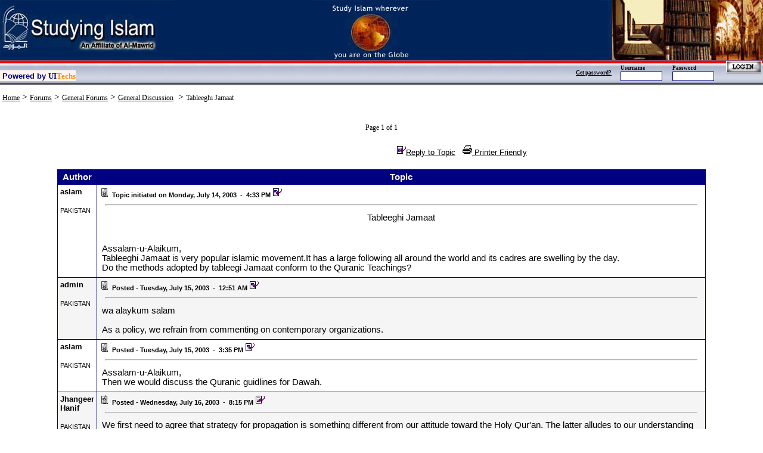

--- FILE ---
content_type: text/html; charset=utf-8
request_url: http://www.studying-islam.org/forum/topic.aspx?topicid=21&pg=1&lang=&forumid=1
body_size: 50343
content:

<!DOCTYPE HTML PUBLIC "-//W3C//DTD HTML 4.0 Transitional//EN">
<HTML>
	<HEAD>
		<title>Studying Islam | Forums</title>
		<META http-equiv="Content-Type" content="text/html; charset=utf-8">
		<meta content="True" name="vs_showGrid">
		<meta content="Microsoft Visual Studio.NET 7.0" name="GENERATOR">
		<meta content="Visual Basic 7.0" name="CODE_LANGUAGE">
		<meta content="JavaScript" name="vs_defaultClientScript">
		<meta content="http://schemas.microsoft.com/intellisense/ie5" name="vs_targetSchema">
		<LINK href="../Styles.css" type="text/css" rel="stylesheet">
		<script language="javascript">
			function openwindow(strUrl) {
				window.open(strUrl, "awin", "toolbar=0,scrollbars=1,width=393,height=250") ;
			}
			
		</script>
	</HEAD>
	<body bottomMargin="0" leftMargin="0" topMargin="0" rightMargin="0">
		<form name="PostTopic" method="post" action="topic.aspx?topicid=21&amp;pg=1&amp;lang=&amp;forumid=1" id="PostTopic">
<div>
<input type="hidden" name="__EVENTTARGET" id="__EVENTTARGET" value="" />
<input type="hidden" name="__EVENTARGUMENT" id="__EVENTARGUMENT" value="" />
<input type="hidden" name="__LASTFOCUS" id="__LASTFOCUS" value="" />
<input type="hidden" name="__VIEWSTATE" id="__VIEWSTATE" value="/[base64]/[base64]/dG9waWNpZD0yMSZyZXBseWlkPTAmZm9ydW1pZD0xJmxhbmc9JnF1b3RlPWZhbHNlZAILDxYCHwEFqQFqYXZhc2NyaXB0OndpbmRvdy5vcGVuKCd0b3BpY3ByaW50LmFzcHg/[base64]/YudmI2Kog2K/bjNmGCNmG2YXYp9iyEdiv24zZhiDYp9iz2YTYp9mFOdin2LPZhNin2YUg2YXbjNq6INqp2r7Yp9mG25Ig2b7bjNmG25Ig2YPbkiDYp9it2YPYp9mF2KfYqkHYp9iz2YTYp9mFINqp2Kcg2K7Yp9mG2K/Yp9mG24wg2YbYuNin2YUgOiDZhdiq2LnZhNmC24Eg2YXYqNin2K3Yq0HYp9iz2YTYp9mFINqp2Kcg2K7Yp9mG2K/Yp9mG24wg2YbYuNin2YUgOiDYqNmG2YrYp9iv2Yog2YXYqNin2K3Yqx/Zgtix2KLZhiDZgduB2YXbjCDaqduSINin2LXZiNmEE9iq2LnYp9ix2YEg2K3Yr9mK2KsV2K7ZiNin2KrZitmGINmB2YjYsdmFFdii2K/[base64]/Zm9ydW1pZD0xMiZsYW5nPRtmb3J1bS5hc3B4P2ZvcnVtaWQ9MTQmbGFuZz0bZm9ydW0uYXNweD9mb3J1bWlkPTE1Jmxhbmc9G2ZvcnVtLmFzcHg/Zm9ydW1pZD0yNiZsYW5nPRtmb3J1bS5hc3B4P2ZvcnVtaWQ9MjcmbGFuZz0bZm9ydW0uYXNweD9mb3J1bWlkPTMwJmxhbmc9G2ZvcnVtLmFzcHg/Zm9ydW1pZD0zMSZsYW5nPRtmb3J1bS5hc3B4P2ZvcnVtaWQ9MzImbGFuZz0bZm9ydW0uYXNweD9mb3J1bWlkPTM2Jmxhbmc9G2ZvcnVtLmFzcHg/Zm9ydW1pZD0zNyZsYW5nPRtmb3J1bS5hc3B4P2ZvcnVtaWQ9MzQmbGFuZz0bZm9ydW0uYXNweD9mb3J1bWlkPTQyJmxhbmc9G2ZvcnVtLmFzcHg/Zm9ydW1pZD00NCZsYW5nPRtmb3J1bS5hc3B4P2ZvcnVtaWQ9NDYmbGFuZz0bZm9ydW0uYXNweD9mb3J1bWlkPTQ4Jmxhbmc9G2ZvcnVtLmFzcHg/Zm9ydW1pZD01MCZsYW5nPRtmb3J1bS5hc3B4P2ZvcnVtaWQ9NTMmbGFuZz0bZm9ydW0uYXNweD9mb3J1bWlkPTU0Jmxhbmc9G2ZvcnVtLmFzcHg/Zm9ydW1pZD01NSZsYW5nPRtmb3J1bS5hc3B4P2ZvcnVtaWQ9NTYmbGFuZz0bZm9ydW0uYXNweD9mb3J1bWlkPTU4Jmxhbmc9G2ZvcnVtLmFzcHg/Zm9ydW1pZD01OSZsYW5nPRtmb3J1bS5hc3B4P2ZvcnVtaWQ9NjAmbGFuZz0bZm9ydW0uYXNweD9mb3J1bWlkPTYyJmxhbmc9G2ZvcnVtLmFzcHg/Zm9ydW1pZD02MyZsYW5nPRtmb3J1bS5hc3B4P2ZvcnVtaWQ9NjQmbGFuZz0bZm9ydW0uYXNweD9mb3J1bWlkPTY1Jmxhbmc9G2ZvcnVtLmFzcHg/Zm9ydW1pZD02NiZsYW5nPRtmb3J1bS5hc3B4P2ZvcnVtaWQ9NzAmbGFuZz0bZm9ydW0uYXNweD9mb3J1bWlkPTcxJmxhbmc9G2ZvcnVtLmFzcHg/Zm9ydW1pZD03MiZsYW5nPRtmb3J1bS5hc3B4P2ZvcnVtaWQ9NzMmbGFuZz0bZm9ydW0uYXNweD9mb3J1bWlkPTc0Jmxhbmc9G2ZvcnVtLmFzcHg/Zm9ydW1pZD03NSZsYW5nPRtmb3J1bS5hc3B4P2ZvcnVtaWQ9ODUmbGFuZz0bZm9ydW0uYXNweD9mb3J1bWlkPTg2Jmxhbmc9G2ZvcnVtLmFzcHg/Zm9ydW1pZD04NyZsYW5nPRtmb3J1bS5hc3B4P2ZvcnVtaWQ9ODgmbGFuZz0bZm9ydW0uYXNweD9mb3J1bWlkPTg5Jmxhbmc9G2ZvcnVtLmFzcHg/Zm9ydW1pZD05MCZsYW5nPRtmb3J1bS5hc3B4P2ZvcnVtaWQ9OTEmbGFuZz0bZm9ydW0uYXNweD9mb3J1bWlkPTkyJmxhbmc9G2ZvcnVtLmFzcHg/Zm9ydW1pZD05MyZsYW5nPRtmb3J1bS5hc3B4P2ZvcnVtaWQ9ODAmbGFuZz0bZm9ydW0uYXNweD9mb3J1bWlkPTgxJmxhbmc9G2ZvcnVtLmFzcHg/Zm9ydW1pZD04MiZsYW5nPRtmb3J1bS5hc3B4P2ZvcnVtaWQ9OTcmbGFuZz0bZm9ydW0uYXNweD9mb3J1bWlkPTk4Jmxhbmc9G2ZvcnVtLmFzcHg/Zm9ydW1pZD05OSZsYW5nPRxmb3J1bS5hc3B4P2ZvcnVtaWQ9MTAwJmxhbmc9HWZvcnVtLmFzcHg/Zm9ydW1pZD04MyZsYW5nPXVyHWZvcnVtLmFzcHg/Zm9ydW1pZD04NCZsYW5nPXVyHWZvcnVtLmFzcHg/Zm9ydW1pZD05NCZsYW5nPXVyHWZvcnVtLmFzcHg/Zm9ydW1pZD05NSZsYW5nPXVyHWZvcnVtLmFzcHg/Zm9ydW1pZD05NiZsYW5nPXVyHWZvcnVtLmFzcHg/Zm9ydW1pZD03NiZsYW5nPXVyHWZvcnVtLmFzcHg/Zm9ydW1pZD03NyZsYW5nPXVyHWZvcnVtLmFzcHg/Zm9ydW1pZD03OCZsYW5nPXVyHWZvcnVtLmFzcHg/Zm9ydW1pZD03OSZsYW5nPXVyHWZvcnVtLmFzcHg/Zm9ydW1pZD02NyZsYW5nPXVyHWZvcnVtLmFzcHg/Zm9ydW1pZD02OCZsYW5nPXVyHWZvcnVtLmFzcHg/Zm9ydW1pZD02OSZsYW5nPXVyHWZvcnVtLmFzcHg/Zm9ydW1pZD02MSZsYW5nPXVyHWZvcnVtLmFzcHg/Zm9ydW1pZD01NyZsYW5nPXVyHWZvcnVtLmFzcHg/Zm9ydW1pZD01MSZsYW5nPXVyHWZvcnVtLmFzcHg/Zm9ydW1pZD01MiZsYW5nPXVyHWZvcnVtLmFzcHg/Zm9ydW1pZD00OSZsYW5nPXVyHWZvcnVtLmFzcHg/Zm9ydW1pZD00NyZsYW5nPXVyHWZvcnVtLmFzcHg/Zm9ydW1pZD00NSZsYW5nPXVyHWZvcnVtLmFzcHg/Zm9ydW1pZD00MyZsYW5nPXVyHWZvcnVtLmFzcHg/Zm9ydW1pZD0zNSZsYW5nPXVyHWZvcnVtLmFzcHg/Zm9ydW1pZD0zOCZsYW5nPXVyHWZvcnVtLmFzcHg/Zm9ydW1pZD0zOSZsYW5nPXVyHWZvcnVtLmFzcHg/Zm9ydW1pZD00MSZsYW5nPXVyHWZvcnVtLmFzcHg/Zm9ydW1pZD0zMyZsYW5nPXVyHWZvcnVtLmFzcHg/Zm9ydW1pZD0yOCZsYW5nPXVyHWZvcnVtLmFzcHg/Zm9ydW1pZD0yOSZsYW5nPXVyHWZvcnVtLmFzcHg/Zm9ydW1pZD0xOSZsYW5nPXVyHWZvcnVtLmFzcHg/Zm9ydW1pZD0yMCZsYW5nPXVyHWZvcnVtLmFzcHg/Zm9ydW1pZD0yMSZsYW5nPXVyHWZvcnVtLmFzcHg/Zm9ydW1pZD0yMiZsYW5nPXVyHWZvcnVtLmFzcHg/Zm9ydW1pZD0yMyZsYW5nPXVyHWZvcnVtLmFzcHg/Zm9ydW1pZD0yNCZsYW5nPXVyHWZvcnVtLmFzcHg/[base64]" />
</div>

<script type="text/javascript">
//<![CDATA[
var theForm = document.forms['PostTopic'];
if (!theForm) {
    theForm = document.PostTopic;
}
function __doPostBack(eventTarget, eventArgument) {
    if (!theForm.onsubmit || (theForm.onsubmit() != false)) {
        theForm.__EVENTTARGET.value = eventTarget;
        theForm.__EVENTARGUMENT.value = eventArgument;
        theForm.submit();
    }
}
//]]>
</script>


<div>

	<input type="hidden" name="__VIEWSTATEGENERATOR" id="__VIEWSTATEGENERATOR" value="202A6516" />
	<input type="hidden" name="__EVENTVALIDATION" id="__EVENTVALIDATION" value="/wEWYwKMuvK2BALD9vnQBAL97bvHCgKYh4roCQK80oH5BAK/vauXCALtl7TcCgLtl4zcCwLtl5igCgLtl4SaCALtl/[base64]/iQhzG8B3o" />
</div>
			<TABLE id="Table1" cellSpacing="0" cellPadding="0" width="100%" align="center" bgColor="#ffffff"
				border="0">
				<TR>
					<TD align="center">
<TABLE id="Table1" height="63" cellSpacing="0" cellPadding="0" width="100%" bgColor="#002359"
	border="0">
	<TR>
		<TD align="left" width="33%">
			<map name="mapLink">
				<area shape="RECT" coords="135,68,260,85" href="al-mawrid.htm" title="Visit Al-Mawrid at www.al-mawrid.org"
					target="_blank">
			</map><img src="../images/newheader_01.gif" hspace="0" vspace="0" border="0" usemap="#mapLink" />
		</TD>
		<TD align="center" width="33%"><img src="../images/newheader_02.gif" hspace="0" vspace="0" border="0" /></TD>
		<TD align="right"><A name="top"></A><img src="../images/newheader_03.gif" hspace="0" vspace="0" border="0" /></TD>
	</TR>
	<TR>
		<TD colSpan="3">
			<table id="Headerstudyi1_myHeaderButtonsTable" cellspacing="0" cellpadding="0" width="100%" border="0" background="http://www.studying-islam.org//images/back_up.jpg">
	<tr>
		<TD style="HEIGHT: 40px" width="50%" height="40" valign="middle"><FONT size="1"><br>
							<table cellpadding="0" cellspacing="0" border="0" bgcolor="seashell">
								<TBODY>
									<tr>
										<td><FONT face="Arial"><STRONG> <FONT style="BACKGROUND-COLOR: seashell">&nbsp;<FONT color="navy" size="2">Powered 
															by</FONT></FONT><FONT style="BACKGROUND-COLOR: seashell" size="2"> </FONT>
												</STRONG></FONT><FONT face="Arial Black"><STRONG><FONT style="BACKGROUND-COLOR: seashell">
														<FONT size="2"><A target="_blank" style="TEXT-DECORATION:none" href="http://www.uitechs.com">
																<FONT color="darkblue">UI</FONT><FONT color="#ff8c00">Techs</FONT></A></FONT></FONT></STRONG></FONT>
						</FONT>
					</TD>
				</TR>
			</TABLE>
			</FONT>
		</TD>
		<TD style="HEIGHT: 40px" valign="middle" align="right" width="50%">
			<table id="Headerstudyi1_loginTable" style="HEIGHT: 40px" height="40" cellspacing="0" cellpadding="0" width="400" border="0">
			<tr>
				<td valign="middle" align="right" width="85%"><div id="Headerstudyi1_panelLogin">
					
							<TABLE cellSpacing="0" cellPadding="0" width="250" border="0">
								<TR>
									<TD vAlign="middle" rowSpan="2"><a href="javascript:window.open('http://www.studying-islam.org/forgotPass.aspx', '', 'height=200, width=300, toolbars=0'); void('');" id="Headerstudyi1_ForgotPassLink" style="FONT-SIZE: 7pt; COLOR: black; FONT-FAMILY: Verdana"><STRONG>Get password?</STRONG></a></TD>
									<TD style="HEIGHT: 12px"><SPAN style="FONT-SIZE: 7pt; FONT-FAMILY: times new roman"><B>Username</B></SPAN></TD>
									<TD style="HEIGHT: 12px"><SPAN style="FONT-SIZE: 7pt; FONT-FAMILY: times new roman"><B>Password</B></SPAN></TD>
								</TR>
								<TR>
									<TD>
										<input name="Headerstudyi1$tbloginUsername" type="text" id="Headerstudyi1_tbloginUsername" title="Username" style="border-color:Navy;border-width:1px;border-style:Solid;font-size:8pt;width:70px;" /></TD>
									<TD>
										<input name="Headerstudyi1$tbloginPassword" type="password" id="Headerstudyi1_tbloginPassword" title="Password" style="border-color:Navy;border-width:1px;border-style:Solid;font-size:8pt;width:70px;" /></TD>
								</TR>
							</TABLE>
						
				</div></td>
				<td valign="bottom" align="center" width="15%"><div id="Headerstudyi1_PanelButton">
					
<input type="image" name="Headerstudyi1$btloginSubmit" id="Headerstudyi1_btloginSubmit" src="../images/login.gif" onclick="clickby = '';" style="border-width:0px;" />&nbsp; 
                  
				</div></td>
			</tr>
		</table>
		
		</TD>
	</tr>
	<tr bgcolor="white">
		<td align="center" colspan="2"><span id="Headerstudyi1_lblMessages" style="color:Red;font-family:tahoma;font-size:11pt;font-weight:bold;"></span></td>
	</tr>
</table>

</TD></TR></TBODY></TABLE>
</TD>
				</TR>
				<TR>
					<TD align="center"><FONT size="1">&nbsp;</FONT></TD>
				</TR>
				<TR>
					<TD class="sidelinks" align="left">
						<table id="tblNav" cellspacing="0" cellpadding="0" width="100%" border="0">
	<tr>
		<TD>&nbsp;<a href="../index.aspx" id="hypHome" class="sidelinks">Home</a>
									&gt; <a href="index.aspx" id="hypForum" class="sidelinks">Forums</a>
									&gt;
									<span id="lblForumType" class="sidelinks"><a class="sidelinks" href="index.aspx?ftype=0">General Forums</a></span>
									&gt; <a href="forum.aspx?forumid=1&lang=" id="hypTopicTitle" class="sidelinks">General Discussion</a>&nbsp;&nbsp;&gt;
									<span id="lblTopicTitle" class="sidelinks">Tableeghi Jamaat</span></TD>
	</tr>
</table>

						<BR>
						<BR>
					</TD>
				</TR>
				<TR>
					<TD align="center">
						<div id="PanelTopicList">
	
							<TABLE id="Table3" cellSpacing="1" cellPadding="1" width="500" border="0">
								<TR>
									<TD align="center" width="105"></TD>
									<TD>
										</TD>
									<TD align="center" width="105"></TD>
								</TR>
								<TR>
									<TD align="center" colSpan="3">
										<span id="Label2" class="sidelinks">Page 1 of 1</span><BR>
										<BR>
									</TD>
								</TR>
								<TR>
									<TD align="right" colSpan="3">&nbsp; <a href="replytopic.aspx?topicid=21&replyid=0&forumid=1&lang=&quote=false" id="hypReplyTopic" class="englishtext10"><IMG src="../images/imgforum/icon_reply_topic.gif" border="0">Reply to Topic</a>&nbsp;&nbsp;&nbsp;<a href="javascript:window.open('topicprint.aspx?topicid=21&forumid=1&lang=', 'printver', 'width=650,height=450,scrollbars=yes,toolbars=yes,menubar=yes,resizable=yes'); void('');" id="hypPrintVersion" class="englishtext10"><IMG src="../images/imgforum/icon_print.gif" border="0">
											Printer Friendly</a>&nbsp;</TD>
								</TR>
							</TABLE>
							<BR>
							<table cellspacing="0" cellpadding="4" rules="all" border="1" id="dgForumTopics" style="border-color:Navy;border-style:Solid;width:85%;border-collapse:collapse;">
		<tr class="englishtextbold11" align="center" style="color:White;background-color:Navy;">
			<td>Author</td><td>Topic</td>
		</tr><tr>
			<td valign="top">
											<span><span class='englishtextbold10'>aslam</span><br><br><span class='englishtext8'>PAKISTAN</span></span>
										</td><td valign="top">
											<span><img src='../images/imgforum/icon_mi_1.gif' border=0 hspace=1 vspace=1 > <span class='englishtextbold8'>Topic initiated on Monday, July 14, 2003&nbsp;&nbsp;-&nbsp;&nbsp;4:33 PM</span>&nbsp;<a href='replytopic.aspx?topicid=21&replyid=0&forumid=1&lang='><img src='http://www.studying-islam.org/images/imgforum/icon_reply_topic.gif' align='baseline' border=0 alt='Reply with quote'></a>  <hr width='98%'><table cellpadding=3 cellspacing=1 border=0 width=100% dir=ltr><tr><td><center><span class='englishtext11'>Tableeghi Jamaat</span></center><br><br><span class='englishtext11'>Assalam-u-Alaikum,<br>Tableeghi Jamaat is very popular islamic movement.It has a large following all around the world and its cadres are swelling by the day.<br>Do the methods adopted by tableegi Jamaat conform to the Quranic Teachings?</span></td></tr></table></span>
										</td>
		</tr><tr style="background-color:WhiteSmoke;">
			<td valign="top">
											<span><span class='englishtextbold10'>admin</span><br><br><span class='englishtext8'>PAKISTAN</span></span>
										</td><td valign="top">
											<span><img src='../images/imgforum/icon_mi_1.gif' border=0 hspace=1 vspace=1 > <span class='englishtextbold8'>Posted - Tuesday, July 15, 2003&nbsp;&nbsp;-&nbsp;&nbsp;12:51 AM</span>&nbsp;<a href='replytopic.aspx?topicid=21&replyid=22&forumid=1&lang='><img src='http://www.studying-islam.org//images/imgforum/icon_reply_topic.gif' align='baseline' border=0 alt='Reply with quote'></a>  <hr width='98%'><table cellpadding=3 cellspacing=1 border=0 width=100% dir=ltr><tr><td><span class='englishtext11'>wa alaykum salam<br><br>As a policy, we refrain from commenting on contemporary organizations.</span></td></tr></table></span>
										</td>
		</tr><tr>
			<td valign="top">
											<span><span class='englishtextbold10'>aslam</span><br><br><span class='englishtext8'>PAKISTAN</span></span>
										</td><td valign="top">
											<span><img src='../images/imgforum/icon_mi_1.gif' border=0 hspace=1 vspace=1 > <span class='englishtextbold8'>Posted - Tuesday, July 15, 2003&nbsp;&nbsp;-&nbsp;&nbsp;3:35 PM</span>&nbsp;<a href='replytopic.aspx?topicid=21&replyid=24&forumid=1&lang='><img src='http://www.studying-islam.org//images/imgforum/icon_reply_topic.gif' align='baseline' border=0 alt='Reply with quote'></a>  <hr width='98%'><table cellpadding=3 cellspacing=1 border=0 width=100% dir=ltr><tr><td><span class='englishtext11'>Assalam-u-Alaikum,<br>Then we would discuss the Quranic guidlines for Dawah.</span></td></tr></table></span>
										</td>
		</tr><tr style="background-color:WhiteSmoke;">
			<td valign="top">
											<span><span class='englishtextbold10'>Jhangeer Hanif</span><br><br><span class='englishtext8'>PAKISTAN</span></span>
										</td><td valign="top">
											<span><img src='../images/imgforum/icon_mi_1.gif' border=0 hspace=1 vspace=1 > <span class='englishtextbold8'>Posted - Wednesday, July 16, 2003&nbsp;&nbsp;-&nbsp;&nbsp;8:15 PM</span>&nbsp;<a href='replytopic.aspx?topicid=21&replyid=34&forumid=1&lang='><img src='http://www.studying-islam.org//images/imgforum/icon_reply_topic.gif' align='baseline' border=0 alt='Reply with quote'></a>  <hr width='98%'><table cellpadding=3 cellspacing=1 border=0 width=100% dir=ltr><tr><td><span class='englishtext11'>We first need to agree that strategy for propagation is something different from our attitude toward the Holy Qur'an. The latter alludes to our understanding the Holy Book and the former refer to how we disseminate the message so understood.</span></td></tr></table></span>
										</td>
		</tr><tr>
			<td valign="top">
											<span><span class='englishtextbold10'>aslam</span><br><br><span class='englishtext8'>PAKISTAN</span></span>
										</td><td valign="top">
											<span><img src='../images/imgforum/icon_mi_1.gif' border=0 hspace=1 vspace=1 > <span class='englishtextbold8'>Posted - Thursday, July 17, 2003&nbsp;&nbsp;-&nbsp;&nbsp;4:59 PM</span>&nbsp;<a href='replytopic.aspx?topicid=21&replyid=37&forumid=1&lang='><img src='http://www.studying-islam.org//images/imgforum/icon_reply_topic.gif' align='baseline' border=0 alt='Reply with quote'></a>  <hr width='98%'><table cellpadding=3 cellspacing=1 border=0 width=100% dir=ltr><tr><td><span class='englishtext11'>Assalam-u-alaikum,<br>Please would u like to elaborate the point.I could not fully grasp it.</span></td></tr></table></span>
										</td>
		</tr><tr style="background-color:WhiteSmoke;">
			<td valign="top">
											<span><span class='englishtextbold10'>Jhangeer Hanif</span><br><br><span class='englishtext8'>PAKISTAN</span></span>
										</td><td valign="top">
											<span><img src='../images/imgforum/icon_mi_1.gif' border=0 hspace=1 vspace=1 > <span class='englishtextbold8'>Posted - Thursday, July 17, 2003&nbsp;&nbsp;-&nbsp;&nbsp;8:48 PM</span>&nbsp;<a href='replytopic.aspx?topicid=21&replyid=40&forumid=1&lang='><img src='http://www.studying-islam.org//images/imgforum/icon_reply_topic.gif' align='baseline' border=0 alt='Reply with quote'></a>  <hr width='98%'><table cellpadding=3 cellspacing=1 border=0 width=100% dir=ltr><tr><td><span class='englishtext11'>Very well; there are two things involved<br>1) understanding the message of Allah<br>2) propagating the message so understood.<br><br>While a person may be able understand the message correctly, he may still fail to properly disseminate it. Therefore, a preacher should not only assess that he has understood the message corrently, but also continue to assess the appropriateness of his strategy regarding dissemination.</span></td></tr></table></span>
										</td>
		</tr><tr>
			<td valign="top">
											<span><span class='englishtextbold10'>aslam</span><br><br><span class='englishtext8'>PAKISTAN</span></span>
										</td><td valign="top">
											<span><img src='../images/imgforum/icon_mi_1.gif' border=0 hspace=1 vspace=1 > <span class='englishtextbold8'>Posted - Tuesday, July 22, 2003&nbsp;&nbsp;-&nbsp;&nbsp;3:20 AM</span>&nbsp;<a href='replytopic.aspx?topicid=21&replyid=46&forumid=1&lang='><img src='http://www.studying-islam.org//images/imgforum/icon_reply_topic.gif' align='baseline' border=0 alt='Reply with quote'></a>  <hr width='98%'><table cellpadding=3 cellspacing=1 border=0 width=100% dir=ltr><tr><td><span class='englishtext11'>Assalam_o_Alaikum,<br>Jahangeer Hanif,<br>Would you like to shed some light on the Strategies regarding dissemination of The message of Allah?</span></td></tr></table></span>
										</td>
		</tr><tr style="background-color:WhiteSmoke;">
			<td valign="top">
											<span><span class='englishtextbold10'>Jhangeer Hanif</span><br><br><span class='englishtext8'>PAKISTAN</span></span>
										</td><td valign="top">
											<span><img src='../images/imgforum/icon_mi_1.gif' border=0 hspace=1 vspace=1 > <span class='englishtextbold8'>Posted - Tuesday, July 22, 2003&nbsp;&nbsp;-&nbsp;&nbsp;7:31 AM</span>&nbsp;<a href='replytopic.aspx?topicid=21&replyid=52&forumid=1&lang='><img src='http://www.studying-islam.org//images/imgforum/icon_reply_topic.gif' align='baseline' border=0 alt='Reply with quote'></a>  <hr width='98%'><table cellpadding=3 cellspacing=1 border=0 width=100% dir=ltr><tr><td><span class='englishtext11'>Studying Islam can also be cited as an example regarding dissemination of the message of Allah. In the age of Internet, should you insist that people  come to you in person and listen the message? Obviously, that would be an uncalled for behaviour.</span></td></tr></table></span>
										</td>
		</tr><tr>
			<td valign="top">
											<span><span class='englishtextbold10'>parvez</span><br><br><span class='englishtext8'>INDIA</span></span>
										</td><td valign="top">
											<span><img src='../images/imgforum/icon_mi_1.gif' border=0 hspace=1 vspace=1 > <span class='englishtextbold8'>Posted - Wednesday, July 23, 2003&nbsp;&nbsp;-&nbsp;&nbsp;10:43 AM</span>&nbsp;<a href='replytopic.aspx?topicid=21&replyid=70&forumid=1&lang='><img src='http://www.studying-islam.org//images/imgforum/icon_reply_topic.gif' align='baseline' border=0 alt='Reply with quote'></a>  <hr width='98%'><table cellpadding=3 cellspacing=1 border=0 width=100% dir=ltr><tr><td><span class='englishtext11'>Assalam alikum wa rahmatullahe wa barkatahu,<br>Brother aslam, if u want to know more about the Tabligee Jamat and their teachings, goto the forum "<a href="http://www.gawaher.com" target="_blank">www.gawaher.com</a>" and search their in general discussion on Tableegue<br>Assalam alikum wa rahmatullahe wa barkatahu.<br><br>Friend</span></td></tr></table></span>
										</td>
		</tr><tr style="background-color:WhiteSmoke;">
			<td valign="top">
											<span><span class='englishtextbold10'>bazikhan</span><br><br><span class='englishtext8'>PAKISTAN</span></span>
										</td><td valign="top">
											<span><img src='../images/imgforum/icon_mi_1.gif' border=0 hspace=1 vspace=1 > <span class='englishtextbold8'>Posted - Thursday, July 24, 2003&nbsp;&nbsp;-&nbsp;&nbsp;4:53 AM</span>&nbsp;<a href='replytopic.aspx?topicid=21&replyid=73&forumid=1&lang='><img src='http://www.studying-islam.org//images/imgforum/icon_reply_topic.gif' align='baseline' border=0 alt='Reply with quote'></a>  <hr width='98%'><table cellpadding=3 cellspacing=1 border=0 width=100% dir=ltr><tr><td><span class='englishtext11'>Assalam-u-Alaikum,<br>Though it is a good policy of refraining from commenting on contemporary organizations, but as you know there are so many organizations working in the name of Islam. Therefore, I think you should atleast guide the people about some basic criteria of assessing an organization.</span></td></tr></table></span>
										</td>
		</tr><tr>
			<td valign="top">
											<span><span class='englishtextbold10'>Jhangeer Hanif</span><br><br><span class='englishtext8'>PAKISTAN</span></span>
										</td><td valign="top">
											<span><img src='../images/imgforum/icon_mi_1.gif' border=0 hspace=1 vspace=1 > <span class='englishtextbold8'>Posted - Thursday, July 24, 2003&nbsp;&nbsp;-&nbsp;&nbsp;10:00 AM</span>&nbsp;<a href='replytopic.aspx?topicid=21&replyid=75&forumid=1&lang='><img src='http://www.studying-islam.org//images/imgforum/icon_reply_topic.gif' align='baseline' border=0 alt='Reply with quote'></a>  <hr width='98%'><table cellpadding=3 cellspacing=1 border=0 width=100% dir=ltr><tr><td><span class='englishtext11'>Dear Parvez<br>I thank you for sharing with us your information.</span></td></tr></table></span>
										</td>
		</tr><tr style="background-color:WhiteSmoke;">
			<td valign="top">
											<span><span class='englishtextbold10'>Jhangeer Hanif</span><br><br><span class='englishtext8'>PAKISTAN</span></span>
										</td><td valign="top">
											<span><img src='../images/imgforum/icon_mi_1.gif' border=0 hspace=1 vspace=1 > <span class='englishtextbold8'>Posted - Thursday, July 24, 2003&nbsp;&nbsp;-&nbsp;&nbsp;10:06 AM</span>&nbsp;<a href='replytopic.aspx?topicid=21&replyid=76&forumid=1&lang='><img src='http://www.studying-islam.org//images/imgforum/icon_reply_topic.gif' align='baseline' border=0 alt='Reply with quote'></a>  <hr width='98%'><table cellpadding=3 cellspacing=1 border=0 width=100% dir=ltr><tr><td><span class='englishtext11'><BLOCKQUOTE id=quote><font size=1 face="Verdana,Arial,Helvetica" id=quote>quote:<hr height=1 noshade id=quote><br>Assalam-u-Alaikum,<br>Though it is a good policy of refraining from commenting on contemporary organizations, but as you know there are so many organizations working in the name of Islam. Therefore, I think you should atleast guide the people about some basic criteria of assessing an organization.<br><br> <br><hr height=1 noshade id=quote></BLOCKQUOTE id=quote></font id=quote><font face="Verdana,Arial,Helvetica" size=2 id=quote><br><br><br>I am afraid I cannot forward you any criterion to judge whether an organization , you intend to seek information from, is trustworthy or not. It simply is not possible being  a human being. However, Allah has blessed you with some of His blessings which can be very helpful in this regard though they too are not error free. You have common sense and a basic idea regarding what is good and what is evil; Allah has also blessed you with a reasoning faculty. You can easily judge what is being presented to you as right or wrong. You must place credence to only that thing  which appeals to your sense and reason and discard everything else. Using these two items, reasoning faculty and sense of morality, you will be able to judge what has been presented before you though you cannot humanly judge the person(s) presenting it.<br><br>What needs to be appreciated is the fact that Islam has certain established facts that are so pronounced that there is virtually no difference regarding them among the Muslims. For instances, God is one, the Last Day of Judgment is soon to come, there are five obligatory prayers, we are supposed to fast during the month of Ramadan et cetera. Obviously, no individual can change our point of view regarding these facts. However there are certain areas where prudence needs to be exercised. It is where I will ask you to use your reasoning faculty and sense of morality to judge whatever is being offered to you on the net. <br><br><br><br><br>Edited by - jhangeer hanif on July 24 2003  10:09:12</span></td></tr></table></span>
										</td>
		</tr><tr>
			<td valign="top">
											<span><span class='englishtextbold10'>aslam</span><br><br><span class='englishtext8'>PAKISTAN</span></span>
										</td><td valign="top">
											<span><img src='../images/imgforum/icon_mi_1.gif' border=0 hspace=1 vspace=1 > <span class='englishtextbold8'>Posted - Tuesday, August 5, 2003&nbsp;&nbsp;-&nbsp;&nbsp;7:44 AM</span>&nbsp;<a href='replytopic.aspx?topicid=21&replyid=211&forumid=1&lang='><img src='http://www.studying-islam.org//images/imgforum/icon_reply_topic.gif' align='baseline' border=0 alt='Reply with quote'></a>  <hr width='98%'><table cellpadding=3 cellspacing=1 border=0 width=100% dir=ltr><tr><td><span class='englishtext11'>Assalam-u-Alaikum,<br>I,m in a quandary.I had been a very active member of Tablighi Jamaat.But when i stumbled upon Ishraq<br>and Renaissance and other magazines like them and began to study the Quran,it dawned upon me that many aspects of Tablighi Jamaat do not conform to The Quran and sunnah.Their indifference to the Quran and their blind following of their ulema irk me a lot.Wheneve I discuss these things with them,the say thatI,ve been misled.They are completely insular to criticism or discussion.<br>Now my problem is :Should I part ways with them?<br>I want to get along with them and spread quranic message but they insist that one must stick to their prescribed course(Fazail-e-Aamal etc,.)and do preaching withinin their prescribed parameters.<br>What should I do?</span></td></tr></table></span>
										</td>
		</tr><tr style="background-color:WhiteSmoke;">
			<td valign="top">
											<span><span class='englishtextbold10'>Tariq Hashmi</span><br><br><span class='englishtext8'>PAKISTAN</span></span>
										</td><td valign="top">
											<span><img src='../images/imgforum/icon_mi_1.gif' border=0 hspace=1 vspace=1 > <span class='englishtextbold8'>Posted - Thursday, August 7, 2003&nbsp;&nbsp;-&nbsp;&nbsp;8:43 AM</span>&nbsp;<a href='replytopic.aspx?topicid=21&replyid=225&forumid=1&lang='><img src='http://www.studying-islam.org//images/imgforum/icon_reply_topic.gif' align='baseline' border=0 alt='Reply with quote'></a>  <hr width='98%'><table cellpadding=3 cellspacing=1 border=0 width=100% dir=ltr><tr><td><span class='englishtext11'>Brother Aslam, <br><br>It is quite incomprehensible that someone is that pontifical about their view point. They must have their point established in their minds at least. I think you should try to keep ties wiht them and try to implore their logic. Once you know their reasoning then you could address the matter accordingly and your desire to spread the Qur'anic message will InshaAllah be crowned.</span></td></tr></table></span>
										</td>
		</tr><tr>
			<td valign="top">
											<span><span class='englishtextbold10'>Jhangeer Hanif</span><br><br><span class='englishtext8'>PAKISTAN</span></span>
										</td><td valign="top">
											<span><img src='../images/imgforum/icon_mi_1.gif' border=0 hspace=1 vspace=1 > <span class='englishtextbold8'>Posted - Thursday, August 7, 2003&nbsp;&nbsp;-&nbsp;&nbsp;9:23 AM</span>&nbsp;<a href='replytopic.aspx?topicid=21&replyid=227&forumid=1&lang='><img src='http://www.studying-islam.org//images/imgforum/icon_reply_topic.gif' align='baseline' border=0 alt='Reply with quote'></a>  <hr width='98%'><table cellpadding=3 cellspacing=1 border=0 width=100% dir=ltr><tr><td><span class='englishtext11'>Exploring the logic behind the strategy of every organization really helps us address any ensuing matter more appropriately. As suggested by Tariq, you should not break ties with them. <br>As a humble preacher, you should continue to present your arguments before those who at least listen if do not deliberate. Difference of opinion should be seen as a mere differene of opinion. It should not cause you stand in defiance of your opponents.</span></td></tr></table></span>
										</td>
		</tr><tr style="background-color:WhiteSmoke;">
			<td valign="top">
											<span><span class='englishtextbold10'>Loveall</span><br><br><span class='englishtext8'>PAKISTAN</span></span>
										</td><td valign="top">
											<span><img src='../images/imgforum/icon_mi_1.gif' border=0 hspace=1 vspace=1 > <span class='englishtextbold8'>Posted - Monday, May 2, 2005&nbsp;&nbsp;-&nbsp;&nbsp;10:18 PM</span>&nbsp;<a href='replytopic.aspx?topicid=21&replyid=5976&forumid=1&lang='><img src='http://www.studying-islam.org//images/imgforum/icon_reply_topic.gif' align='baseline' border=0 alt='Reply with quote'></a>  <hr width='98%'><table cellpadding=3 cellspacing=1 border=0 width=100% dir=ltr><tr><td><span class='englishtext11'>GOD SAYS: <br><br>And from among you there should be a party who invite to good and enjoin what is right and forbid the wrong, and these it is that shall be successful. And be not like those who became divided and disagreed after clear arguments had come to them, and these it is that shall have a grievous chastisement. And be not like those who became divided and disagreed after clear arguments had come to them, and these it is that shall have a grievous chastisement. (3: 104, 105)<br><br> During my student life, I had been with them (Tableeghi Jamat) only upto the level of visiting the vicinities and joining the gatherings in the local mosque. They told me that their aim was not to teach each and every lesson of Islam but to remind the things to do later on according to one’s own facilities available.</span></td></tr></table></span>
										</td>
		</tr>
	</table>
							<BR>
							<TABLE id="Table4" cellSpacing="0" cellPadding="0" width="85%" border="0">
								<TR>
									<TD style="WIDTH: 250px" vAlign="top" align="left"><a href="replytopic.aspx?topicid=21&replyid=0&forumid=1&lang=&quote=false" id="hypReplyTopic2" class="englishtext10"><IMG src="../images/imgforum/icon_reply_topic.gif" border="0">Reply to Topic</a>&nbsp;&nbsp;&nbsp;<a href="javascript:window.open('topicprint.aspx?topicid=21&forumid=1&lang=', 'printver', 'width=650,height=450,scrollbars=yes,toolbars=yes,menubar=yes,resizable=yes'); void('');" id="hypPrintVer2" class="englishtext10"><IMG src="../images/imgforum/icon_print.gif" border="0">
											Printer Friendly</a></TD>
									<TD vAlign="top" align="right">
										
<TABLE id="Table1" cellSpacing="0" cellPadding="0" border="0">
	<TR>
		<TD style="WIDTH: 54px"><FONT face="Verdana" size="1">Jump To:</FONT></TD>
		<TD>
			<select name="Forumjumper1$ddlForumJump" onchange="javascript:setTimeout('__doPostBack(\'Forumjumper1$ddlForumJump\',\'\')', 0)" id="Forumjumper1_ddlForumJump" style="font-family:Urdu Naskh Asiatype;font-size:8pt;">
		<option selected="selected" value="-"> -- Select Location -- </option>
		<option value="forum.aspx?forumid=1&amp;lang=">General Discussion</option>
		<option value="forum.aspx?forumid=3&amp;lang=">Revelation of the Qur'an</option>
		<option value="forum.aspx?forumid=4&amp;lang=">Theme of the Qur'an</option>
		<option value="forum.aspx?forumid=5&amp;lang=">History of the Qur'an</option>
		<option value="forum.aspx?forumid=6&amp;lang=">Language of the Qur'an</option>
		<option value="forum.aspx?forumid=7&amp;lang=">Islamic Punishments: Basic Directives</option>
		<option value="forum.aspx?forumid=8&amp;lang=">Interpreting the Qur'an</option>
		<option value="forum.aspx?forumid=9&amp;lang=">Islamic Punishments: Misconceptions</option>
		<option value="forum.aspx?forumid=10&amp;lang=">Understanding Islamic Political Directives</option>
		<option value="forum.aspx?forumid=12&amp;lang=">Arrangement of the Qur'an</option>
		<option value="forum.aspx?forumid=14&amp;lang=">Understanding the Sunnah</option>
		<option value="forum.aspx?forumid=15&amp;lang=">Islamic Customs and Etiquette</option>
		<option value="forum.aspx?forumid=26&amp;lang=">Women's Issues</option>
		<option value="forum.aspx?forumid=27&amp;lang=">Smile a While</option>
		<option value="forum.aspx?forumid=30&amp;lang=">Introduction to the Hadith</option>
		<option value="forum.aspx?forumid=31&amp;lang=">Young Minds</option>
		<option value="forum.aspx?forumid=32&amp;lang=">Norms of Gender Interaction</option>
		<option value="forum.aspx?forumid=36&amp;lang=">Studying Islam Communities</option>
		<option value="forum.aspx?forumid=37&amp;lang=">The Ramadan Forum</option>
		<option value="forum.aspx?forumid=34&amp;lang=">Interfaith Dialogue</option>
		<option value="forum.aspx?forumid=42&amp;lang=">Family and Marriage: Core Issues</option>
		<option value="forum.aspx?forumid=44&amp;lang=">Family and Marriage: Related Issues</option>
		<option value="forum.aspx?forumid=46&amp;lang=">Understanding Islamic Dietary Laws</option>
		<option value="forum.aspx?forumid=48&amp;lang=">The Religion of Islam</option>
		<option value="forum.aspx?forumid=50&amp;lang=">Preaching Islam</option>
		<option value="forum.aspx?forumid=53&amp;lang=">The Prayer</option>
		<option value="forum.aspx?forumid=54&amp;lang=">Supplications of Muhammad (sws)</option>
		<option value="forum.aspx?forumid=55&amp;lang=">The Zakah</option>
		<option value="forum.aspx?forumid=56&amp;lang=">The Fast</option>
		<option value="forum.aspx?forumid=58&amp;lang=">The Ritual of Animal Sacrifice</option>
		<option value="forum.aspx?forumid=59&amp;lang=">Hajj and 'Umrah</option>
		<option value="forum.aspx?forumid=60&amp;lang=">The Directives of Jihad</option>
		<option value="forum.aspx?forumid=62&amp;lang=">Belief in the Hereafter</option>
		<option value="forum.aspx?forumid=63&amp;lang=">Belief in God</option>
		<option value="forum.aspx?forumid=64&amp;lang=">Belief in the Prophets</option>
		<option value="forum.aspx?forumid=65&amp;lang=">Issues Related to Interest</option>
		<option value="forum.aspx?forumid=66&amp;lang=">Ten Qualities of a Good Muslim</option>
		<option value="forum.aspx?forumid=70&amp;lang=">Surah Nas</option>
		<option value="forum.aspx?forumid=71&amp;lang=">Surah Falaq</option>
		<option value="forum.aspx?forumid=72&amp;lang=">Surah Ikhlas</option>
		<option value="forum.aspx?forumid=73&amp;lang=">Surah Lahab</option>
		<option value="forum.aspx?forumid=74&amp;lang=">Surah Nasr</option>
		<option value="forum.aspx?forumid=75&amp;lang=">Surah Kafirun</option>
		<option value="forum.aspx?forumid=85&amp;lang=">Surah Humazah</option>
		<option value="forum.aspx?forumid=86&amp;lang=">Surah ‘Asr</option>
		<option value="forum.aspx?forumid=87&amp;lang=">Surah Takathur</option>
		<option value="forum.aspx?forumid=88&amp;lang=">Surah Qariah</option>
		<option value="forum.aspx?forumid=89&amp;lang=">Surah ‘Adiyat</option>
		<option value="forum.aspx?forumid=90&amp;lang=">Surah Zilzal</option>
		<option value="forum.aspx?forumid=91&amp;lang=">Surah Bayyinah</option>
		<option value="forum.aspx?forumid=92&amp;lang=">Surah Qadr</option>
		<option value="forum.aspx?forumid=93&amp;lang=">Surah 'Alaq</option>
		<option value="forum.aspx?forumid=80&amp;lang=">Surah Maun</option>
		<option value="forum.aspx?forumid=81&amp;lang=">Surah Quraysh</option>
		<option value="forum.aspx?forumid=82&amp;lang=">Surah Feel</option>
		<option value="forum.aspx?forumid=97&amp;lang=">Surah Tin</option>
		<option value="forum.aspx?forumid=98&amp;lang=">Surah Alam Nashrah</option>
		<option value="forum.aspx?forumid=99&amp;lang=">Surah Duha</option>
		<option value="forum.aspx?forumid=100&amp;lang=">Surah Layl</option>
		<option value="forum.aspx?forumid=83&amp;lang=ur">سورۃ نصر</option>
		<option value="forum.aspx?forumid=84&amp;lang=ur">سورۃ الکفرون</option>
		<option value="forum.aspx?forumid=94&amp;lang=ur">سورۃ الماعون</option>
		<option value="forum.aspx?forumid=95&amp;lang=ur">سورۃ القریش</option>
		<option value="forum.aspx?forumid=96&amp;lang=ur">سورۃ الفیل</option>
		<option value="forum.aspx?forumid=76&amp;lang=ur">سورۃ الناس</option>
		<option value="forum.aspx?forumid=77&amp;lang=ur">سورۃ الفلق</option>
		<option value="forum.aspx?forumid=78&amp;lang=ur">سورۃ اخلاص</option>
		<option value="forum.aspx?forumid=79&amp;lang=ur">سورۃ لہب</option>
		<option value="forum.aspx?forumid=67&amp;lang=ur">قرباني</option>
		<option value="forum.aspx?forumid=68&amp;lang=ur">حج و عمرہ</option>
		<option value="forum.aspx?forumid=69&amp;lang=ur">اللہ پر ایمان</option>
		<option value="forum.aspx?forumid=61&amp;lang=ur">زکوۃ</option>
		<option value="forum.aspx?forumid=57&amp;lang=ur">روزہ</option>
		<option value="forum.aspx?forumid=51&amp;lang=ur">دعوت دین</option>
		<option value="forum.aspx?forumid=52&amp;lang=ur">نماز</option>
		<option value="forum.aspx?forumid=49&amp;lang=ur">دین اسلام</option>
		<option value="forum.aspx?forumid=47&amp;lang=ur">اسلام میں کھانے پینے كے احكامات</option>
		<option value="forum.aspx?forumid=45&amp;lang=ur">اسلام کا خاندانی نظام : متعلقہ مباحث</option>
		<option value="forum.aspx?forumid=43&amp;lang=ur">اسلام کا خاندانی نظام : بنيادي مباحث</option>
		<option value="forum.aspx?forumid=35&amp;lang=ur">قرآن فہمی کے اصول</option>
		<option value="forum.aspx?forumid=38&amp;lang=ur">تعارف حديث</option>
		<option value="forum.aspx?forumid=39&amp;lang=ur">خواتين فورم</option>
		<option value="forum.aspx?forumid=41&amp;lang=ur">آداب معاشرت</option>
		<option value="forum.aspx?forumid=33&amp;lang=ur">قرآن كي تاريخ</option>
		<option value="forum.aspx?forumid=28&amp;lang=ur">اسلامی سزائیں ؛ اصل احكامات‏</option>
		<option value="forum.aspx?forumid=29&amp;lang=ur">اسلامی سزائیں؛ چند غلط فہمیاں</option>
		<option value="forum.aspx?forumid=19&amp;lang=ur">نزول قرآن</option>
		<option value="forum.aspx?forumid=20&amp;lang=ur">قرآن كا موضوع</option>
		<option value="forum.aspx?forumid=21&amp;lang=ur">قرآن كا نظام</option>
		<option value="forum.aspx?forumid=22&amp;lang=ur">قرآن كي زبان</option>
		<option value="forum.aspx?forumid=23&amp;lang=ur">رسوم و آداب</option>
		<option value="forum.aspx?forumid=24&amp;lang=ur">سنت نبوي</option>
		<option value="forum.aspx?forumid=25&amp;lang=ur">عمومی بحث و نظر</option>

	</select></TD>
	</TR>
</TABLE>
</TD>
								</TR>
							</TABLE>
							<BR>
							<TABLE id="Table2" cellSpacing="1" cellPadding="1" width="500" border="0">
								<TR>
									<TD align="center" width="105"></TD>
									<TD>
										</TD>
									<TD align="center" width="105"></TD>
								</TR>
								<TR>
									<TD align="center" colSpan="3">
										<span id="Label1" class="sidelinks">Page 1 of 1</span></TD>
								</TR>
							</TABLE>
						
</div><BR>
						
<BR>
					</TD>
				</TR>
				<TR>
					<TD align="center">
						
<!-- AddThis Button BEGIN -->
<div class="addthis_toolbox addthis_default_style">
<a href="http://www.addthis.com/bookmark.php?v=250&amp;username=xa-4c7e2ed569f57b0c" class="addthis_button_compact">Share</a>
<span class="addthis_separator">|</span>
<a class="addthis_button_facebook"></a>
<a class="addthis_button_myspace"></a>
<a class="addthis_button_google"></a>
<a class="addthis_button_twitter"></a>
</div>
<script type="text/javascript" src="http://s7.addthis.com/js/250/addthis_widget.js#username=xa-4c7e2ed569f57b0c"></script>
<!-- AddThis Button END -->
<br>
<br>
<table cellspacing="0" cellpadding="0" width="100%" border="0">
	<!--
	<tr>
		<td align="center" height="100">
<script type="text/javascript"><!--
/*
google_ad_client = "pub-5029633914872376";
google_ad_width = 728;
google_ad_height = 90;
google_ad_format = "728x90_as";
google_ad_type = "text";
//2007-06-10: studying-islam.org, studying-islam.org/forum
google_ad_channel = "9277811637+4137909543";
google_color_border = "336699";
google_color_bg = "FFFFFF";
google_color_link = "0000FF";
google_color_text = "000000";
google_color_url = "008000";
*/
//-->
	<!--</script>-->
	<!--
<script type="text/javascript"
  src="http://pagead2.googlesyndication.com/pagead/show_ads.js">
</script>		
		</td>
	</tr>
-->
	<tr>
		<td>
			<table id="Footerstudyi1_myFooterTable1" cellspacing="0" cellpadding="3" width="100%" border="0" background="http://www.studying-islam.org//images/back_bottom.gif">
	<tr>
		<td valign="top" height="18">
						<div class="englishtext7" align="center">Copyright <b>Studying-Islam&nbsp;</b>© 
							2003-7&nbsp;&nbsp;|&nbsp;<a href="../privacy.aspx" id="Footerstudyi1_hpPrivacy" class="englishtextbold7">Privacy 
								Policy</a>&nbsp;&nbsp;| <a class="englishtextbold7" href="codeofconduct.aspx">Code 
								of Conduct</a> &nbsp;|<b>&nbsp;</b>An Affiliate of <a class="englishtextbold7" href="http://www.al-mawrid.org/" target="_blank">
								Al-Mawrid Institute of Islamic Sciences&nbsp;®</a></div>
					</td>
		<td valign="top" align="right" height="18"><a class="englishtext7" href="#top">Top</a><span class="englishtext7">&nbsp;&nbsp;&nbsp;&nbsp;</span></td>
	</tr>
</table>

		</td>
	</tr>
	<tr>
		<td>
			<!-- COPYRIGHT 1997-2001 WEBSIDESTORY, INC. ALL RIGHTS RESERVED. U.S.PATENT PENDING. Privacy notice at: http://websidestory.com/privacy -->
			<div align="center"><br>
				
				<a style="margin-bottom:5px" target="_blank" href="http://www.hamid-uddin-farahi.org"><img src="../images/Banner-Ren_St-Site.jpg" id="Footerstudyi1_Img2" border="0" /></a>
				<br />
				<a style="margin-bottom:5px" target="_blank" href="http://www.amin-ahsan-islahi.com"><img src="../images/Islahi1.gif" id="Footerstudyi1_Img3" border="0" /></a>
				<br />
				<a style="margin-bottom:5px" target="_blank" href="http://javedahmadghamidi.com"><img src="../images/JavedAhmadGhamidi.jpg" id="Footerstudyi1_Img1" border="0" /></a>
				<br />
				<a style="margin-bottom:5px" target="_blank" href="http://www.exploring-islam.com"><img src="../images/ExploringIslam.jpg" id="Footerstudyi1_imgExploringIslam" border="0" /></a>
				<br />
				<a href="http://extremetracking.com/open?login=studyi" target="_top"><img src="http://t1.extreme-dm.com/i.gif" name="EXim" border="0" height="38" width="41"
						alt="eXTReMe Tracker"></img></a>
				<script type="text/javascript" language="javascript1.2"><!--
EXs=screen;EXw=EXs.width;navigator.appName!="Netscape"?
EXb=EXs.colorDepth:EXb=EXs.pixelDepth;//-->
				</script>
				<script type="text/javascript"><!--
var EXlogin='studyi' // Login
var EXvsrv='s10' // VServer
navigator.javaEnabled()==1?EXjv="y":EXjv="n";
EXd=document;EXw?"":EXw="na";EXb?"":EXb="na";
EXd.write("<img src=http://e1.extreme-dm.com",
"/"+EXvsrv+".g?login="+EXlogin+"&amp;",
"jv="+EXjv+"&amp;j=y&amp;srw="+EXw+"&amp;srb="+EXb+"&amp;",
"l="+escape(EXd.referrer)+" height=1 width=1>");//-->
				</script>
				<noscript>
					<img height="1" width="1" alt="" src="http://e1.extreme-dm.com/s10.g?login=studyi&amp;j=n&amp;jv=n">
				</noscript>
				<br></NOSCRIPT> 
				<!--//--> <!-- END WEBSIDESTORY CODE  --> 
				</FONT></div>
			</SPAN>
		</td>
	</tr>
</table>
</TD>
				</TR>
			</TABLE>
		</form>
	</body>
</HTML>
